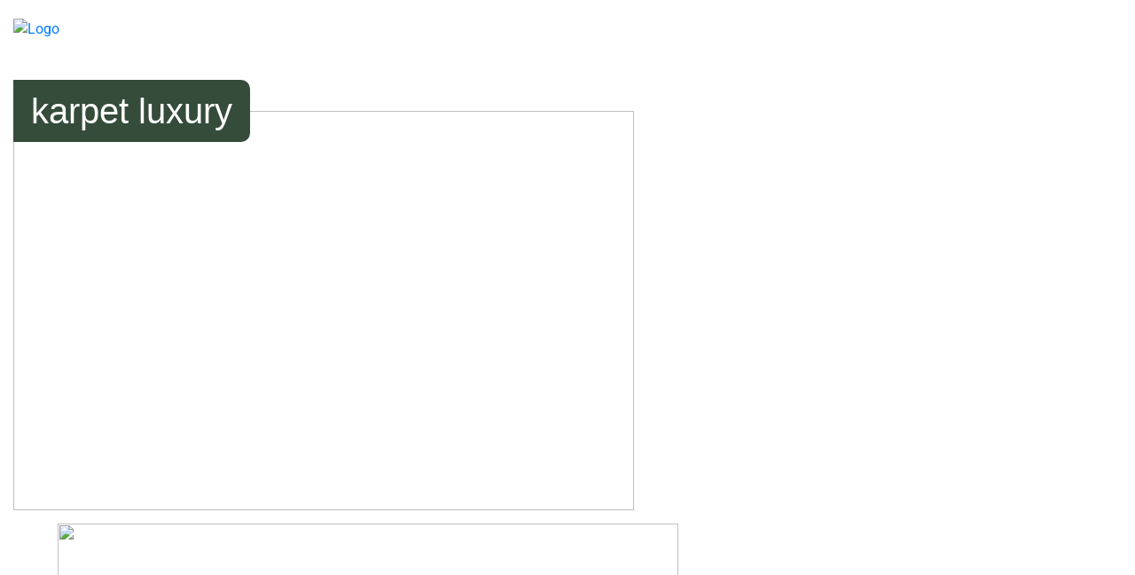

--- FILE ---
content_type: text/html; charset=UTF-8
request_url: https://cunera.nl/projecten/karpet-luxury/
body_size: 18194
content:
<!doctype html><html lang="nl-NL" class="no-js"><head><script data-no-optimize="1">var litespeed_docref=sessionStorage.getItem("litespeed_docref");litespeed_docref&&(Object.defineProperty(document,"referrer",{get:function(){return litespeed_docref}}),sessionStorage.removeItem("litespeed_docref"));</script> <meta charset="UTF-8"><title>Karpet Luxury - Cunera</title><link href="//www.google-analytics.com" rel="dns-prefetch"><link href="https://cunera.nl/wp-content/uploads/2025/07/Favicon.png" rel="shortcut icon"><link href="https://cunera.nl/wp-content/uploads/2025/07/Favicon.png" rel="apple-touch-icon-precomposed"><meta http-equiv="X-UA-Compatible" content="IE=edge,chrome=1"><meta name="viewport" content="width=device-width, initial-scale=1.0"><meta name="description"
content=""> <script type="litespeed/javascript" data-src="https://www.googletagmanager.com/gtag/js?id=UA-153522629-1"></script> <script type="litespeed/javascript">window.dataLayer=window.dataLayer||[];function gtag(){dataLayer.push(arguments)}
gtag('js',new Date());gtag('config','UA-153522629-1')</script> <meta name='robots' content='index, follow, max-image-preview:large, max-snippet:-1, max-video-preview:-1' /> <script data-no-defer="1" data-ezscrex="false" data-cfasync="false" data-pagespeed-no-defer data-cookieconsent="ignore">var ctPublicFunctions = {"_ajax_nonce":"b4d6e76a6c","_rest_nonce":"ca860a40ff","_ajax_url":"\/wp-admin\/admin-ajax.php","_rest_url":"https:\/\/cunera.nl\/wp-json\/","data__cookies_type":"none","data__ajax_type":"rest","data__bot_detector_enabled":"0","data__frontend_data_log_enabled":1,"cookiePrefix":"","wprocket_detected":false,"host_url":"cunera.nl","text__ee_click_to_select":"Klik om de hele gegevens te selecteren","text__ee_original_email":"De volledige tekst is","text__ee_got_it":"Duidelijk","text__ee_blocked":"Geblokkeerd","text__ee_cannot_connect":"Kan geen verbinding maken","text__ee_cannot_decode":"Kan e-mail niet decoderen. Onbekende reden","text__ee_email_decoder":"Cleantalk e-mail decoder","text__ee_wait_for_decoding":"De magie is onderweg!","text__ee_decoding_process":"Wacht een paar seconden terwijl we de contactgegevens decoderen."}</script> <script data-no-defer="1" data-ezscrex="false" data-cfasync="false" data-pagespeed-no-defer data-cookieconsent="ignore">var ctPublic = {"_ajax_nonce":"b4d6e76a6c","settings__forms__check_internal":"0","settings__forms__check_external":"0","settings__forms__force_protection":0,"settings__forms__search_test":"1","settings__forms__wc_add_to_cart":"0","settings__data__bot_detector_enabled":"0","settings__sfw__anti_crawler":0,"blog_home":"https:\/\/cunera.nl\/","pixel__setting":"3","pixel__enabled":true,"pixel__url":"https:\/\/moderate8-v4.cleantalk.org\/pixel\/a77b4198689db55b51cee5d172c78f26.gif","data__email_check_before_post":"1","data__email_check_exist_post":0,"data__cookies_type":"none","data__key_is_ok":true,"data__visible_fields_required":true,"wl_brandname":"Anti-Spam by CleanTalk","wl_brandname_short":"CleanTalk","ct_checkjs_key":"dbd568a3c3ac633c97de3c854bf33f59cd30d565026be1f87a91d0b928fbde52","emailEncoderPassKey":"b5148ea99acb7a83f8288faabbc61568","bot_detector_forms_excluded":"W10=","advancedCacheExists":false,"varnishCacheExists":false,"wc_ajax_add_to_cart":true}</script> <link rel="canonical" href="https://cunera.nl/projecten/karpet-luxury/" /><meta property="og:locale" content="nl_NL" /><meta property="og:type" content="article" /><meta property="og:title" content="Karpet Luxury - Cunera" /><meta property="og:description" content="Karpet: Luxury in organische vorm Te zien in VT-Wonen weer verliefd op je eigen huis&hellip;" /><meta property="og:url" content="https://cunera.nl/projecten/karpet-luxury/" /><meta property="og:site_name" content="Cunera" /><meta property="article:modified_time" content="2023-11-24T13:08:19+00:00" /><meta property="og:image" content="https://cunera.nl/wp-content/uploads/2022/07/IMG-20231005-WA0000.jpg" /><meta property="og:image:width" content="1600" /><meta property="og:image:height" content="1066" /><meta property="og:image:type" content="image/jpeg" /><meta name="twitter:card" content="summary_large_image" /><meta name="twitter:label1" content="Geschatte leestijd" /><meta name="twitter:data1" content="1 minuut" /> <script type="application/ld+json" class="yoast-schema-graph">{"@context":"https://schema.org","@graph":[{"@type":"WebPage","@id":"https://cunera.nl/projecten/karpet-luxury/","url":"https://cunera.nl/projecten/karpet-luxury/","name":"Karpet Luxury - Cunera","isPartOf":{"@id":"https://cunera.nl/#website"},"primaryImageOfPage":{"@id":"https://cunera.nl/projecten/karpet-luxury/#primaryimage"},"image":{"@id":"https://cunera.nl/projecten/karpet-luxury/#primaryimage"},"thumbnailUrl":"https://cunera.nl/wp-content/uploads/2022/07/IMG-20231005-WA0000.jpg","datePublished":"2022-07-19T14:33:36+00:00","dateModified":"2023-11-24T13:08:19+00:00","breadcrumb":{"@id":"https://cunera.nl/projecten/karpet-luxury/#breadcrumb"},"inLanguage":"nl-NL","potentialAction":[{"@type":"ReadAction","target":["https://cunera.nl/projecten/karpet-luxury/"]}]},{"@type":"ImageObject","inLanguage":"nl-NL","@id":"https://cunera.nl/projecten/karpet-luxury/#primaryimage","url":"https://cunera.nl/wp-content/uploads/2022/07/IMG-20231005-WA0000.jpg","contentUrl":"https://cunera.nl/wp-content/uploads/2022/07/IMG-20231005-WA0000.jpg","width":1600,"height":1066},{"@type":"BreadcrumbList","@id":"https://cunera.nl/projecten/karpet-luxury/#breadcrumb","itemListElement":[{"@type":"ListItem","position":1,"name":"Home","item":"https://cunera.nl/"},{"@type":"ListItem","position":2,"name":"Projecten","item":"https://cunera.nl/projecten/"},{"@type":"ListItem","position":3,"name":"Karpet Luxury"}]},{"@type":"WebSite","@id":"https://cunera.nl/#website","url":"https://cunera.nl/","name":"Cunera","description":"","publisher":{"@id":"https://cunera.nl/#organization"},"potentialAction":[{"@type":"SearchAction","target":{"@type":"EntryPoint","urlTemplate":"https://cunera.nl/?s={search_term_string}"},"query-input":{"@type":"PropertyValueSpecification","valueRequired":true,"valueName":"search_term_string"}}],"inLanguage":"nl-NL"},{"@type":"Organization","@id":"https://cunera.nl/#organization","name":"Cunera","url":"https://cunera.nl/","logo":{"@type":"ImageObject","inLanguage":"nl-NL","@id":"https://cunera.nl/#/schema/logo/image/","url":"https://cunera.nl/wp-content/uploads/2022/09/cunera-1.png","contentUrl":"https://cunera.nl/wp-content/uploads/2022/09/cunera-1.png","width":426,"height":72,"caption":"Cunera"},"image":{"@id":"https://cunera.nl/#/schema/logo/image/"}}]}</script> <link rel="alternate" title="oEmbed (JSON)" type="application/json+oembed" href="https://cunera.nl/wp-json/oembed/1.0/embed?url=https%3A%2F%2Fcunera.nl%2Fprojecten%2Fkarpet-luxury%2F" /><link rel="alternate" title="oEmbed (XML)" type="text/xml+oembed" href="https://cunera.nl/wp-json/oembed/1.0/embed?url=https%3A%2F%2Fcunera.nl%2Fprojecten%2Fkarpet-luxury%2F&#038;format=xml" /><style id='wp-img-auto-sizes-contain-inline-css' type='text/css'>img:is([sizes=auto i],[sizes^="auto," i]){contain-intrinsic-size:3000px 1500px}
/*# sourceURL=wp-img-auto-sizes-contain-inline-css */</style><link data-optimized="2" rel="stylesheet" href="https://cunera.nl/wp-content/litespeed/css/68fec7e85d151310979d19f2cfec1c8b.css?ver=859ce" /><style id='global-styles-inline-css' type='text/css'>:root{--wp--preset--aspect-ratio--square: 1;--wp--preset--aspect-ratio--4-3: 4/3;--wp--preset--aspect-ratio--3-4: 3/4;--wp--preset--aspect-ratio--3-2: 3/2;--wp--preset--aspect-ratio--2-3: 2/3;--wp--preset--aspect-ratio--16-9: 16/9;--wp--preset--aspect-ratio--9-16: 9/16;--wp--preset--color--black: #000000;--wp--preset--color--cyan-bluish-gray: #abb8c3;--wp--preset--color--white: #ffffff;--wp--preset--color--pale-pink: #f78da7;--wp--preset--color--vivid-red: #cf2e2e;--wp--preset--color--luminous-vivid-orange: #ff6900;--wp--preset--color--luminous-vivid-amber: #fcb900;--wp--preset--color--light-green-cyan: #7bdcb5;--wp--preset--color--vivid-green-cyan: #00d084;--wp--preset--color--pale-cyan-blue: #8ed1fc;--wp--preset--color--vivid-cyan-blue: #0693e3;--wp--preset--color--vivid-purple: #9b51e0;--wp--preset--gradient--vivid-cyan-blue-to-vivid-purple: linear-gradient(135deg,rgb(6,147,227) 0%,rgb(155,81,224) 100%);--wp--preset--gradient--light-green-cyan-to-vivid-green-cyan: linear-gradient(135deg,rgb(122,220,180) 0%,rgb(0,208,130) 100%);--wp--preset--gradient--luminous-vivid-amber-to-luminous-vivid-orange: linear-gradient(135deg,rgb(252,185,0) 0%,rgb(255,105,0) 100%);--wp--preset--gradient--luminous-vivid-orange-to-vivid-red: linear-gradient(135deg,rgb(255,105,0) 0%,rgb(207,46,46) 100%);--wp--preset--gradient--very-light-gray-to-cyan-bluish-gray: linear-gradient(135deg,rgb(238,238,238) 0%,rgb(169,184,195) 100%);--wp--preset--gradient--cool-to-warm-spectrum: linear-gradient(135deg,rgb(74,234,220) 0%,rgb(151,120,209) 20%,rgb(207,42,186) 40%,rgb(238,44,130) 60%,rgb(251,105,98) 80%,rgb(254,248,76) 100%);--wp--preset--gradient--blush-light-purple: linear-gradient(135deg,rgb(255,206,236) 0%,rgb(152,150,240) 100%);--wp--preset--gradient--blush-bordeaux: linear-gradient(135deg,rgb(254,205,165) 0%,rgb(254,45,45) 50%,rgb(107,0,62) 100%);--wp--preset--gradient--luminous-dusk: linear-gradient(135deg,rgb(255,203,112) 0%,rgb(199,81,192) 50%,rgb(65,88,208) 100%);--wp--preset--gradient--pale-ocean: linear-gradient(135deg,rgb(255,245,203) 0%,rgb(182,227,212) 50%,rgb(51,167,181) 100%);--wp--preset--gradient--electric-grass: linear-gradient(135deg,rgb(202,248,128) 0%,rgb(113,206,126) 100%);--wp--preset--gradient--midnight: linear-gradient(135deg,rgb(2,3,129) 0%,rgb(40,116,252) 100%);--wp--preset--font-size--small: 13px;--wp--preset--font-size--medium: 20px;--wp--preset--font-size--large: 36px;--wp--preset--font-size--x-large: 42px;--wp--preset--spacing--20: 0.44rem;--wp--preset--spacing--30: 0.67rem;--wp--preset--spacing--40: 1rem;--wp--preset--spacing--50: 1.5rem;--wp--preset--spacing--60: 2.25rem;--wp--preset--spacing--70: 3.38rem;--wp--preset--spacing--80: 5.06rem;--wp--preset--shadow--natural: 6px 6px 9px rgba(0, 0, 0, 0.2);--wp--preset--shadow--deep: 12px 12px 50px rgba(0, 0, 0, 0.4);--wp--preset--shadow--sharp: 6px 6px 0px rgba(0, 0, 0, 0.2);--wp--preset--shadow--outlined: 6px 6px 0px -3px rgb(255, 255, 255), 6px 6px rgb(0, 0, 0);--wp--preset--shadow--crisp: 6px 6px 0px rgb(0, 0, 0);}:where(.is-layout-flex){gap: 0.5em;}:where(.is-layout-grid){gap: 0.5em;}body .is-layout-flex{display: flex;}.is-layout-flex{flex-wrap: wrap;align-items: center;}.is-layout-flex > :is(*, div){margin: 0;}body .is-layout-grid{display: grid;}.is-layout-grid > :is(*, div){margin: 0;}:where(.wp-block-columns.is-layout-flex){gap: 2em;}:where(.wp-block-columns.is-layout-grid){gap: 2em;}:where(.wp-block-post-template.is-layout-flex){gap: 1.25em;}:where(.wp-block-post-template.is-layout-grid){gap: 1.25em;}.has-black-color{color: var(--wp--preset--color--black) !important;}.has-cyan-bluish-gray-color{color: var(--wp--preset--color--cyan-bluish-gray) !important;}.has-white-color{color: var(--wp--preset--color--white) !important;}.has-pale-pink-color{color: var(--wp--preset--color--pale-pink) !important;}.has-vivid-red-color{color: var(--wp--preset--color--vivid-red) !important;}.has-luminous-vivid-orange-color{color: var(--wp--preset--color--luminous-vivid-orange) !important;}.has-luminous-vivid-amber-color{color: var(--wp--preset--color--luminous-vivid-amber) !important;}.has-light-green-cyan-color{color: var(--wp--preset--color--light-green-cyan) !important;}.has-vivid-green-cyan-color{color: var(--wp--preset--color--vivid-green-cyan) !important;}.has-pale-cyan-blue-color{color: var(--wp--preset--color--pale-cyan-blue) !important;}.has-vivid-cyan-blue-color{color: var(--wp--preset--color--vivid-cyan-blue) !important;}.has-vivid-purple-color{color: var(--wp--preset--color--vivid-purple) !important;}.has-black-background-color{background-color: var(--wp--preset--color--black) !important;}.has-cyan-bluish-gray-background-color{background-color: var(--wp--preset--color--cyan-bluish-gray) !important;}.has-white-background-color{background-color: var(--wp--preset--color--white) !important;}.has-pale-pink-background-color{background-color: var(--wp--preset--color--pale-pink) !important;}.has-vivid-red-background-color{background-color: var(--wp--preset--color--vivid-red) !important;}.has-luminous-vivid-orange-background-color{background-color: var(--wp--preset--color--luminous-vivid-orange) !important;}.has-luminous-vivid-amber-background-color{background-color: var(--wp--preset--color--luminous-vivid-amber) !important;}.has-light-green-cyan-background-color{background-color: var(--wp--preset--color--light-green-cyan) !important;}.has-vivid-green-cyan-background-color{background-color: var(--wp--preset--color--vivid-green-cyan) !important;}.has-pale-cyan-blue-background-color{background-color: var(--wp--preset--color--pale-cyan-blue) !important;}.has-vivid-cyan-blue-background-color{background-color: var(--wp--preset--color--vivid-cyan-blue) !important;}.has-vivid-purple-background-color{background-color: var(--wp--preset--color--vivid-purple) !important;}.has-black-border-color{border-color: var(--wp--preset--color--black) !important;}.has-cyan-bluish-gray-border-color{border-color: var(--wp--preset--color--cyan-bluish-gray) !important;}.has-white-border-color{border-color: var(--wp--preset--color--white) !important;}.has-pale-pink-border-color{border-color: var(--wp--preset--color--pale-pink) !important;}.has-vivid-red-border-color{border-color: var(--wp--preset--color--vivid-red) !important;}.has-luminous-vivid-orange-border-color{border-color: var(--wp--preset--color--luminous-vivid-orange) !important;}.has-luminous-vivid-amber-border-color{border-color: var(--wp--preset--color--luminous-vivid-amber) !important;}.has-light-green-cyan-border-color{border-color: var(--wp--preset--color--light-green-cyan) !important;}.has-vivid-green-cyan-border-color{border-color: var(--wp--preset--color--vivid-green-cyan) !important;}.has-pale-cyan-blue-border-color{border-color: var(--wp--preset--color--pale-cyan-blue) !important;}.has-vivid-cyan-blue-border-color{border-color: var(--wp--preset--color--vivid-cyan-blue) !important;}.has-vivid-purple-border-color{border-color: var(--wp--preset--color--vivid-purple) !important;}.has-vivid-cyan-blue-to-vivid-purple-gradient-background{background: var(--wp--preset--gradient--vivid-cyan-blue-to-vivid-purple) !important;}.has-light-green-cyan-to-vivid-green-cyan-gradient-background{background: var(--wp--preset--gradient--light-green-cyan-to-vivid-green-cyan) !important;}.has-luminous-vivid-amber-to-luminous-vivid-orange-gradient-background{background: var(--wp--preset--gradient--luminous-vivid-amber-to-luminous-vivid-orange) !important;}.has-luminous-vivid-orange-to-vivid-red-gradient-background{background: var(--wp--preset--gradient--luminous-vivid-orange-to-vivid-red) !important;}.has-very-light-gray-to-cyan-bluish-gray-gradient-background{background: var(--wp--preset--gradient--very-light-gray-to-cyan-bluish-gray) !important;}.has-cool-to-warm-spectrum-gradient-background{background: var(--wp--preset--gradient--cool-to-warm-spectrum) !important;}.has-blush-light-purple-gradient-background{background: var(--wp--preset--gradient--blush-light-purple) !important;}.has-blush-bordeaux-gradient-background{background: var(--wp--preset--gradient--blush-bordeaux) !important;}.has-luminous-dusk-gradient-background{background: var(--wp--preset--gradient--luminous-dusk) !important;}.has-pale-ocean-gradient-background{background: var(--wp--preset--gradient--pale-ocean) !important;}.has-electric-grass-gradient-background{background: var(--wp--preset--gradient--electric-grass) !important;}.has-midnight-gradient-background{background: var(--wp--preset--gradient--midnight) !important;}.has-small-font-size{font-size: var(--wp--preset--font-size--small) !important;}.has-medium-font-size{font-size: var(--wp--preset--font-size--medium) !important;}.has-large-font-size{font-size: var(--wp--preset--font-size--large) !important;}.has-x-large-font-size{font-size: var(--wp--preset--font-size--x-large) !important;}
/*# sourceURL=global-styles-inline-css */</style><style id='classic-theme-styles-inline-css' type='text/css'>/*! This file is auto-generated */
.wp-block-button__link{color:#fff;background-color:#32373c;border-radius:9999px;box-shadow:none;text-decoration:none;padding:calc(.667em + 2px) calc(1.333em + 2px);font-size:1.125em}.wp-block-file__button{background:#32373c;color:#fff;text-decoration:none}
/*# sourceURL=/wp-includes/css/classic-themes.min.css */</style><style id='woocommerce-inline-inline-css' type='text/css'>.woocommerce form .form-row .required { visibility: visible; }
/*# sourceURL=woocommerce-inline-inline-css */</style><style id='gpls_woo_rfq_css-inline-css' type='text/css'>.bundle_price { visibility: collapse !important; }
.site-header .widget_shopping_cart p.total,.cart-subtotal,.tax-rate,.tax-total,.order-total,.product-price,.product-subtotal { visibility: collapse }
/*# sourceURL=gpls_woo_rfq_css-inline-css */</style> <script id="wpml-cookie-js-extra" type="litespeed/javascript">var wpml_cookies={"wp-wpml_current_language":{"value":"nl","expires":1,"path":"/"}};var wpml_cookies={"wp-wpml_current_language":{"value":"nl","expires":1,"path":"/"}}</script> <script type="litespeed/javascript" data-src="https://cunera.nl/wp-includes/js/jquery/jquery.min.js" id="jquery-core-js"></script> <script id="wc-add-to-cart-js-extra" type="litespeed/javascript">var wc_add_to_cart_params={"ajax_url":"/wp-admin/admin-ajax.php","wc_ajax_url":"/?wc-ajax=%%endpoint%%","i18n_view_cart":"Bekijk winkelwagen","cart_url":"https://cunera.nl/staalaanvraag/","is_cart":"","cart_redirect_after_add":"no"}</script> <script id="woocommerce-js-extra" type="litespeed/javascript">var woocommerce_params={"ajax_url":"/wp-admin/admin-ajax.php","wc_ajax_url":"/?wc-ajax=%%endpoint%%","i18n_password_show":"Wachtwoord weergeven","i18n_password_hide":"Wachtwoord verbergen"}</script> <link rel="https://api.w.org/" href="https://cunera.nl/wp-json/" /><meta name="generator" content="WPML ver:4.8.6 stt:37,1;" /><style>.cmplz-hidden {
					display: none !important;
				}</style><noscript><style>.woocommerce-product-gallery{ opacity: 1 !important; }</style></noscript><link rel="icon" href="https://cunera.nl/wp-content/uploads/2025/07/Favicon-100x100.png" sizes="32x32" /><link rel="icon" href="https://cunera.nl/wp-content/uploads/2025/07/Favicon-250x250.png" sizes="192x192" /><link rel="apple-touch-icon" href="https://cunera.nl/wp-content/uploads/2025/07/Favicon-250x250.png" /><meta name="msapplication-TileImage" content="https://cunera.nl/wp-content/uploads/2025/07/Favicon-300x300.png" /><style type="text/css" id="wp-custom-css">body.single-product .woocommerce-product-gallery .woocommerce-product-gallery__image[data-thumb-alt]:not([data-thumb-alt=""])::after {
	background-color: #355057;
}

.woocommerce-product-gallery__wrapper {
        .sale-badge {
            background-color: #709515;
            color: white;
            text-transform: uppercase;
            font-size: 16px;
            position: absolute;
            left: 0;
            top: 0;
            padding: 5px 15px;
            font-weight: bold;
        }
    }</style></head><body data-cmplz=1 class="wp-singular projects-template-default single single-projects postid-5878 wp-theme-theme-folder theme-theme-folder woocommerce-no-js karpet-luxury"><div class="wrapper" id="main"><header class="header" role="banner"><div class="container"><div class="header-wrap"><div class="row"><div class="col-6 col-md-4 col-xl-2 d-flex" style="align-items: center;"><div class="logo">
<a href="https://cunera.nl">
<img data-lazyloaded="1" src="[data-uri]" width="1301" height="401" data-src="https://cunera.nl/wp-content/uploads/2025/07/Cunera-MON_Groen-1.png" alt="Logo"
class="logo-img">
</a></div></div><div class="col-6 col-md-8 col-xl-10 text-right"><nav class="nav menu d-none d-xl-flex" role="navigation"><ul><li id="menu-item-15461" class="menu-item menu-item-type-taxonomy menu-item-object-product_cat menu-item-15461"><a href="https://cunera.nl/products/tapijt/">Tapijt</a></li><li id="menu-item-15469" class="menu-item menu-item-type-taxonomy menu-item-object-product_cat menu-item-15469"><a href="https://cunera.nl/products/vloerkleden/">Vloerkleden</a></li><li id="menu-item-15455" class="menu-item menu-item-type-taxonomy menu-item-object-product_cat menu-item-15455"><a href="https://cunera.nl/products/lopers/">Lopers</a></li><li id="menu-item-15456" class="menu-item menu-item-type-taxonomy menu-item-object-product_cat menu-item-15456"><a href="https://cunera.nl/products/matten/">Matten</a></li><li id="menu-item-27066" class="menu-item menu-item-type-taxonomy menu-item-object-product_cat menu-item-27066"><a href="https://cunera.nl/products/vloerkleden/handtuft/">Handtuft</a></li><li id="menu-item-15459" class="menu-item menu-item-type-taxonomy menu-item-object-product_cat menu-item-15459"><a href="https://cunera.nl/products/outlet/">Outlet</a></li></ul><div id="block-categories" class="hidden-lg-down"><div class="wpml-ls-statics-shortcode_actions wpml-ls wpml-ls-legacy-dropdown-click js-wpml-ls-legacy-dropdown-click"><ul role="menu"><li class="wpml-ls-slot-shortcode_actions wpml-ls-item wpml-ls-item-nl wpml-ls-current-language wpml-ls-first-item wpml-ls-item-legacy-dropdown-click" role="none"><a href="#" class="js-wpml-ls-item-toggle wpml-ls-item-toggle" role="menuitem" title="Overschakelen naar NL">
<span class="wpml-ls-native" role="menuitem">NL</span></a><ul class="js-wpml-ls-sub-menu wpml-ls-sub-menu" role="menu"><li class="wpml-ls-slot-shortcode_actions wpml-ls-item wpml-ls-item-en wpml-ls-last-item" role="none">
<a href="https://cunera.nl/en/projecten/ambra/" class="wpml-ls-link" role="menuitem" aria-label="Overschakelen naar EN" title="Overschakelen naar EN">
<span class="wpml-ls-native" lang="en">EN</span></a></li></ul></li></ul></div><ul><li>
<a href="#" class="toggle-header-search">
<i class="fa fa-search"></i>
</a></li></ul>
<span class="menu-spacer">|</span></div></nav><div class="search-block-form" data-drupal-selector="search-block-form"
id="block-searchform" role="search"><form class="search" method="get" action="https://cunera.nl" role="search"
id="search-block-form" accept-charset="UTF-8">
<input class="search-input" type="search" name="s"
placeholder="Type hier uw zoekterm">
<button class="search-submit" type="submit" role="button"
id="edit-submit--2">Zoeken</button></form></div><div class="quick-menu d-inline-block d-xl-none">
<a href="tel:+31(0) 317- 619 001" class="call ">
<i class="fa-solid fa-phone"></i>
</a>
<a class="search toggle-header-search">
<i class="fa fa-search"></i>
</a><div class="menu-toggle">
<i class="fa-solid fa-bars"></i></div></div></div></div></div></div></header><div class="sidemenu"><div class="logo pr-5 mb-5">
<a href="https://cunera.nl">
<img data-lazyloaded="1" src="[data-uri]" width="1301" height="401" data-src="https://cunera.nl/wp-content/uploads/2025/07/Cunera-MON_Groen-1.png" alt="Logo"
class="logo-img">
</a></div><div class="menu-wrap"><div class="menu"><ul id="menu-sidebar-menu-nederlands" class="menu"><li id="menu-item-24406" class="menu-item menu-item-type-post_type menu-item-object-page menu-item-home menu-item-24406"><a href="https://cunera.nl/">Home</a></li><li id="menu-item-24695" class="d-lg-none menu-item menu-item-type-custom menu-item-object-custom menu-item-has-children menu-item-24695"><a href="#">Producten</a><ul class="sub-menu"><li id="menu-item-24700" class="menu-item menu-item-type-taxonomy menu-item-object-product_cat menu-item-24700"><a href="https://cunera.nl/products/tapijt/">Tapijt</a></li><li id="menu-item-24701" class="menu-item menu-item-type-taxonomy menu-item-object-product_cat menu-item-24701"><a href="https://cunera.nl/products/vloerkleden/">Vloerkleden</a></li><li id="menu-item-24696" class="menu-item menu-item-type-taxonomy menu-item-object-product_cat menu-item-24696"><a href="https://cunera.nl/products/lopers/">Lopers</a></li><li id="menu-item-24697" class="menu-item menu-item-type-taxonomy menu-item-object-product_cat menu-item-24697"><a href="https://cunera.nl/products/matten/">Matten</a></li><li id="menu-item-24698" class="menu-item menu-item-type-taxonomy menu-item-object-product_cat menu-item-24698"><a href="https://cunera.nl/products/outlet/">Outlet</a></li></ul></li><li id="menu-item-15474" class="menu-item menu-item-type-post_type menu-item-object-page menu-item-has-children menu-item-15474"><a href="https://cunera.nl/over-cunera/">Over Cunera</a><ul class="sub-menu"><li id="menu-item-15477" class="menu-item menu-item-type-post_type menu-item-object-page menu-item-15477"><a href="https://cunera.nl/endless-cunera/">Endless. Cunera.</a></li><li id="menu-item-15476" class="menu-item menu-item-type-post_type menu-item-object-page menu-item-15476"><a href="https://cunera.nl/oorsprong-materialen/">Oorsprong materialen</a></li><li id="menu-item-15481" class="menu-item menu-item-type-post_type menu-item-object-page current_page_parent menu-item-15481"><a href="https://cunera.nl/nieuws/">Nieuws</a></li><li id="menu-item-25382" class="menu-item menu-item-type-post_type menu-item-object-page menu-item-25382"><a href="https://cunera.nl/social-responsibilities/">Social responsibilities</a></li></ul></li><li id="menu-item-25776" class="menu-item menu-item-type-custom menu-item-object-custom menu-item-25776"><a href="https://cunera.nl/configurator">Karpetconfigurator</a></li><li id="menu-item-24407" class="menu-item menu-item-type-custom menu-item-object-custom menu-item-24407"><a href="/products/tapijt/">Bekijk kwaliteiten</a></li><li id="menu-item-15475" class="menu-item menu-item-type-post_type menu-item-object-page menu-item-15475"><a href="https://cunera.nl/tips-bij-tapijtonderhoud/">Tapijtonderhoud</a></li><li id="menu-item-15479" class="menu-item menu-item-type-custom menu-item-object-custom menu-item-15479"><a href="/projecten/">Inspiratie</a></li><li id="menu-item-15480" class="menu-item menu-item-type-post_type menu-item-object-page menu-item-15480"><a href="https://cunera.nl/showrooms/">Showrooms</a></li><li id="menu-item-25034" class="menu-item menu-item-type-post_type menu-item-object-page menu-item-25034"><a href="https://cunera.nl/dealers/">Dealers</a></li><li id="menu-item-24510" class="menu-item menu-item-type-post_type menu-item-object-page menu-item-24510"><a href="https://cunera.nl/vacatures/">Vacatures</a></li><li id="menu-item-15482" class="menu-item menu-item-type-post_type menu-item-object-page menu-item-15482"><a href="https://cunera.nl/contact/">Contact</a></li><li id="menu-item-24893" class="menu-btn menu-item menu-item-type-post_type menu-item-object-page menu-item-24893"><a href="https://cunera.nl/circulair/">Nieuw: Circulair volgens Cunera</a></li></ul><div class="wpml-ls-statics-shortcode_actions wpml-ls wpml-ls-legacy-dropdown-click js-wpml-ls-legacy-dropdown-click"><ul role="menu"><li class="wpml-ls-slot-shortcode_actions wpml-ls-item wpml-ls-item-nl wpml-ls-current-language wpml-ls-first-item wpml-ls-item-legacy-dropdown-click" role="none"><a href="#" class="js-wpml-ls-item-toggle wpml-ls-item-toggle" role="menuitem" title="Overschakelen naar NL">
<span class="wpml-ls-native" role="menuitem">NL</span></a><ul class="js-wpml-ls-sub-menu wpml-ls-sub-menu" role="menu"><li class="wpml-ls-slot-shortcode_actions wpml-ls-item wpml-ls-item-en wpml-ls-last-item" role="none">
<a href="https://cunera.nl/en/projecten/ambra/" class="wpml-ls-link" role="menuitem" aria-label="Overschakelen naar EN" title="Overschakelen naar EN">
<span class="wpml-ls-native" lang="en">EN</span></a></li></ul></li></ul></div></div></div><div class="close-sidemenu">
<i class="fa-solid fa-xmark"></i></div></div><main role="main" id="page"><div id="block-pageheaderprojecten" class="container-placeholder container"><div class="page-head"><div class="page-image"><div class="item" style="background-image: url(https://cunera.nl/wp-content/uploads/2022/07/IMG-20231005-WA0000-1350x500.jpg)"><h1 class="title">
Karpet Luxury</h1><div class="overlay gradient"></div></div></div><div class="menu-toggle-wrap d-none d-xl-inline-block"><div class="menu-toggle"><div class="menu-toggle-inner">
<span class="menu-toggle-text">Menu</span>
<i class="fa-solid fa-bars"></i></div></div></div></div></div><div class="project-block"><div class="container"><div class="row justify-content-center align-items-center"><div class="col-12 col-lg-6 col-xl-5 mb-5 mb-lg-0 pr-lg-5"><div class="slider-for slider">
<img data-lazyloaded="1" src="[data-uri]" width="700" height="450" data-src="https://cunera.nl/wp-content/uploads/2022/07/IMG-20231005-WA0000-700x450.jpg"></div><div class="slide-nav-wrap"><div class="slider-nav slider-nav-thumbnails"><img data-lazyloaded="1" src="[data-uri]" width="700" height="450" data-src="https://cunera.nl/wp-content/uploads/2022/07/IMG-20231005-WA0000-700x450.jpg"></div><p class="sliderleft"><i class="fa fa-chevron-left" aria-hidden="true"></i></p><p class="sliderright"><i class="fa fa-chevron-right" aria-hidden="true"></i></p></div></div><div class="col-12 col-lg-6 col-xl-5 pl-lg-5"><h2 class="title mb-4">
Karpet Luxury</h2><div class="body"><p style="font-weight: 400;"><strong>Karpet: Luxury in organische vorm</strong></p><p style="font-weight: 400;">Te zien in VT-Wonen weer verliefd op je eigen huis 2023.</p></div><div class="buttons mt-4">
<a href="/contact" class="btn small blue">
contact                        </a>
<a href="/node/12" class="btn small green">
onze dealers                        </a></div></div></div></div></div><div id="block-recenteprojecten-2" class="projects-home"><div class="gradient-background"></div><div class="container"><div class="row justify-content-center"><div class="col-10 text-center"><div class="text-area"><h2 class="page-title">inspiratie</h2><div class="page-subtitle">enkele sprekende voorbeelden van cunera producten</div></div></div></div><div class="grid grid-masonry d-flex" style="position: relative; height: 710px;"><div class="grid-sizer"></div><div class="grid-item grid-masonry-item grid-width2" id="block-views-block-projecten-recent-1"><div class="grid-block project"><div class="image">
<a href="https://cunera.nl/projecten/sisaltapijt-montecito/"><div class="overlay"></div><div class="img-src"
style="background-image: url(https://cunera.nl/wp-content/uploads/2023/11/KV-2x0A-2x1A-P-254-S-700x458.jpg)"></div>
</a></div><div class="content"><div class="title">
<a href="https://cunera.nl/projecten/sisaltapijt-montecito/">Sisaltapijt Montecito</a></div><div class="subtitle">
Nr. 481</div></div></div></div><div class="grid-item grid-masonry-item" id="block-views-block-projecten-recent-2"><div class="grid-block project" data-nid="16"><div class="image">
<a href="https://cunera.nl/projecten/trevi/"><div class="overlay"></div><div class="img-src"
style="background-image: url(https://cunera.nl/wp-content/uploads/2024/06/trevi.jpg)"></div>
</a></div><div class="content"><div class="title">
<a href="https://cunera.nl/projecten/trevi/">Trevi sisal karpet</a></div><div class="subtitle">
Kleur nr. 2701</div></div></div></div><div class="grid-item grid-masonry-item grid-height2" id="block-views-block-projecten-recent-3"><div class="grid-block project" data-nid="15"><div class="image">
<a href="https://cunera.nl/projecten/custom-sisal-karpet/"><div class="overlay"></div><div class="img-src"
style="background-image: url(https://cunera.nl/wp-content/uploads/2024/06/Custom_karpet.jpg)"></div>
</a></div><div class="content"><div class="title">
<a href="https://cunera.nl/projecten/custom-sisal-karpet/">Custom sisal karpet</a></div><div class="subtitle">
Combinatie Sisal Safari en Sisal Incata</div></div></div></div><div class="grid-item grid-masonry-item" id="block-views-block-projecten-recent-4"><div class="grid-block project"><div class="image">
<a href="https://cunera.nl/projecten/fraster/"><div class="overlay"></div><div class="img-src"
style="background-image: url(https://cunera.nl/wp-content/uploads/2022/07/fraster_0-700x394.jpg)"></div>
</a></div><div class="content"><div class="title">
<a href="https://cunera.nl/projecten/fraster/">Fraster</a></div><div class="subtitle">
Karpet</div></div></div></div><div class="grid-item grid-masonry-item grid-width2" id="block-views-block-projecten-recent-5"><div class="grid-block project"><div class="image">
<a href="https://cunera.nl/projecten/cocoloco-karpet/"><div class="overlay"></div><div class="img-src"
style="background-image: url(https://cunera.nl/wp-content/uploads/2022/07/IMG-20210203-WA0009-T-700x332.jpg)"></div>
</a></div><div class="content"><div class="title">
<a href="https://cunera.nl/projecten/cocoloco-karpet/">Cocoloco karpet</a></div><div class="subtitle">
Nr. 8022 met lederen rand (3 cm)</div></div></div></div></div><div class="row justify-content-center"><div class="col-8 text-center"><div class="text-area"><div class="text"><p><strong>Neem voor meer informatie <a href="/contact/">contact</a> met ons op!</strong></p><p><a class="btn orange shadow" href="/projecten" target="_self">Meer inspiratie</a></p></div></div></div></div></div></div></main><div id="lightbox"><div class="lightbox-inner">
<a href="#" class="close-lb"><i class="fa fa-times"></i></a>
<img src="" alt=""></div></div><footer class="footer" role="contentinfo"><div class="main-bar"><div class="container"><div class="row"><div class="col-12 col-sm-6 col-lg-3 mb-5 mb-lg-0 pr-lg-5"><div class="logo">
<img data-lazyloaded="1" src="[data-uri]" data-src="https://cunera.nl/wp-content/uploads/2025/07/Cunera-MON_Wit-1.svg" alt="Cunera"></div><div class="content"><p>Al meer dan 150 jaar streven wij elke dag naar topkwaliteit en duurzaam gebruik van natuurlijke grondstoffen. Cunera levert alles uit eigen productie en heeft een groot dealernetwerk met landelijke dekking. Onze visie inspireert ons tot het maken van vloerbedekking en kleden uit duurzame materialen en van uitzonderlijke kwaliteit.</p></div></div><div class="col-12 col-sm-6 col-lg-3 mb-5 mb-lg-0  pr-lg-5"><div class="foot-title">
Direct naar:</div><div class="content"><ul><li><a href="/over-cunera/">Over Cunera</a></li><li><a href="/products/tapijt/">Bekijk kwaliteiten</a></li><li><a href="/tips-bij-tapijtonderhoud/">Tapijtonderhoud</a></li><li><a href="/oorsprong-materialen/">Oorsprong materialen</a></li></ul><ul><li><a href="/social-responsibilities/">Social responsibilities</a></li><li><a href="/dealers/">Vind uw dealer</a></li><li><a href="/projecten/">Inspiratie</a></li><li><a href="/showrooms/">Showrooms</a></li><li><a href="/contact/">Contact</a></li></ul></div></div><div class="col-12 col-sm-6 col-lg-3 mb-5 mb-sm-0 pr-lg-5"><div class="foot-title">Social media</div><div class="content"><div class="social-list">
<a href="https://www.facebook.com/CuneraVloerbedekking" target="_blank"
class="line social">
<i class="fa-brands fa-facebook-f"></i>
</a>
<a href="https://nl.pinterest.com/cuneratapijt/" target="_blank" class="line social"><i
class="fa-brands fa-pinterest-p"></i>
</a></div><div class="row"><div class="col-6 mt-4"><a href="https://hofleverancier.com" target="_blank">
<img data-lazyloaded="1" src="[data-uri]" width="253" height="264" loading="lazy" alt=""
data-src="https://cunera.nl/wp-content/uploads/2022/07/logos-e1657187507590.png">
</a></div><div class="col-6 mt-4"><a href="https://goedhartkeurmerk.nl/helden/" target="_blank">
<img data-lazyloaded="1" src="[data-uri]" width="276" height="262" loading="lazy" alt=""
data-src="https://cunera.nl/wp-content/uploads/2022/07/logos-1-e1657187528744.png">
</a></div></div></div></div><div class="col-12 col-sm-6 col-lg-3 pr-lg-5"><div class="foot-title">
Contact</div><div class="content"><p><strong>Showroom Rhenen</strong><br />
Cuneralaan 67a<br />
3911 AB Rhenen<br />
<em>Alleen op maandag t/m vrijdag op afspraak!</em></p><p><strong>Showroom ETC Culemborg</strong><br />
Randweg 20 (Stand 6A)<br />
4104 AC Culemborg<br />
<em>Alleen op maandagen op afspraak!</em></p><p><strong>Contact</strong><br />
<span class="fax">tel: +31(0) 317- 619 001</span><br />
email: <a href="mailto:info@cunera.nl">info@cunera.nl</a></p></div></div></div></div></div><div class="copyright"><div class="container"><div id="block-copyright" class="content text-center">
Copyright © Cunera // <a href="/privacyverklaring" target="_self">Privacyverklaring</a> // <a href="/cookiebeleid-eu/" target="_self">Cookiebeleid</a> //  <a href="https://www.gstalt.nl" target="_blank">GSTALT</a></div></div></div></footer><div class="page-overlay"></div></div>
 <script type="speculationrules">{"prefetch":[{"source":"document","where":{"and":[{"href_matches":"/*"},{"not":{"href_matches":["/wp-*.php","/wp-admin/*","/wp-content/uploads/*","/wp-content/*","/wp-content/plugins/*","/wp-content/themes/theme-folder/*","/*\\?(.+)"]}},{"not":{"selector_matches":"a[rel~=\"nofollow\"]"}},{"not":{"selector_matches":".no-prefetch, .no-prefetch a"}}]},"eagerness":"conservative"}]}</script> <div id="cmplz-cookiebanner-container"><div class="cmplz-cookiebanner cmplz-hidden banner-1 bottom-right-view-preferences optin cmplz-bottom-right cmplz-categories-type-view-preferences" aria-modal="true" data-nosnippet="true" role="dialog" aria-live="polite" aria-labelledby="cmplz-header-1-optin" aria-describedby="cmplz-message-1-optin"><div class="cmplz-header"><div class="cmplz-logo"></div><div class="cmplz-title" id="cmplz-header-1-optin">Beheer cookie toestemming</div><div class="cmplz-close" tabindex="0" role="button" aria-label="Dialog sluiten">
<svg aria-hidden="true" focusable="false" data-prefix="fas" data-icon="times" class="svg-inline--fa fa-times fa-w-11" role="img" xmlns="http://www.w3.org/2000/svg" viewBox="0 0 352 512"><path fill="currentColor" d="M242.72 256l100.07-100.07c12.28-12.28 12.28-32.19 0-44.48l-22.24-22.24c-12.28-12.28-32.19-12.28-44.48 0L176 189.28 75.93 89.21c-12.28-12.28-32.19-12.28-44.48 0L9.21 111.45c-12.28 12.28-12.28 32.19 0 44.48L109.28 256 9.21 356.07c-12.28 12.28-12.28 32.19 0 44.48l22.24 22.24c12.28 12.28 32.2 12.28 44.48 0L176 322.72l100.07 100.07c12.28 12.28 32.2 12.28 44.48 0l22.24-22.24c12.28-12.28 12.28-32.19 0-44.48L242.72 256z"></path></svg></div></div><div class="cmplz-divider cmplz-divider-header"></div><div class="cmplz-body"><div class="cmplz-message" id="cmplz-message-1-optin">Om u de beste ervaringen te bieden, gebruikt Cunera technologieën zoals cookies om informatie over uw apparaat op te slaan en/of te raadplegen. Door in te stemmen met deze technologieën kunnen wij gegevens zoals surfgedrag of unieke ID's op deze site verwerken. Als u geen toestemming geeft of uw toestemming intrekt, kan dit een nadelige invloed hebben op bepaalde functies en mogelijkheden.</div><div class="cmplz-categories">
<details class="cmplz-category cmplz-functional" >
<summary>
<span class="cmplz-category-header">
<span class="cmplz-category-title">Functioneel</span>
<span class='cmplz-always-active'>
<span class="cmplz-banner-checkbox">
<input type="checkbox"
id="cmplz-functional-optin"
data-category="cmplz_functional"
class="cmplz-consent-checkbox cmplz-functional"
size="40"
value="1"/>
<label class="cmplz-label" for="cmplz-functional-optin"><span class="screen-reader-text">Functioneel</span></label>
</span>
Altijd actief							</span>
<span class="cmplz-icon cmplz-open">
<svg xmlns="http://www.w3.org/2000/svg" viewBox="0 0 448 512"  height="18" ><path d="M224 416c-8.188 0-16.38-3.125-22.62-9.375l-192-192c-12.5-12.5-12.5-32.75 0-45.25s32.75-12.5 45.25 0L224 338.8l169.4-169.4c12.5-12.5 32.75-12.5 45.25 0s12.5 32.75 0 45.25l-192 192C240.4 412.9 232.2 416 224 416z"/></svg>
</span>
</span>
</summary><div class="cmplz-description">
<span class="cmplz-description-functional">De technische opslag of toegang is strikt noodzakelijk voor het legitieme doel het gebruik mogelijk te maken van een specifieke dienst waarom de abonnee of gebruiker uitdrukkelijk heeft gevraagd, of met als enig doel de uitvoering van de transmissie van een communicatie over een elektronisch communicatienetwerk.</span></div>
</details><details class="cmplz-category cmplz-preferences" >
<summary>
<span class="cmplz-category-header">
<span class="cmplz-category-title">Voorkeuren</span>
<span class="cmplz-banner-checkbox">
<input type="checkbox"
id="cmplz-preferences-optin"
data-category="cmplz_preferences"
class="cmplz-consent-checkbox cmplz-preferences"
size="40"
value="1"/>
<label class="cmplz-label" for="cmplz-preferences-optin"><span class="screen-reader-text">Voorkeuren</span></label>
</span>
<span class="cmplz-icon cmplz-open">
<svg xmlns="http://www.w3.org/2000/svg" viewBox="0 0 448 512"  height="18" ><path d="M224 416c-8.188 0-16.38-3.125-22.62-9.375l-192-192c-12.5-12.5-12.5-32.75 0-45.25s32.75-12.5 45.25 0L224 338.8l169.4-169.4c12.5-12.5 32.75-12.5 45.25 0s12.5 32.75 0 45.25l-192 192C240.4 412.9 232.2 416 224 416z"/></svg>
</span>
</span>
</summary><div class="cmplz-description">
<span class="cmplz-description-preferences">De technische opslag of toegang is noodzakelijk voor het legitieme doel voorkeuren op te slaan die niet door de abonnee of gebruiker zijn aangevraagd.</span></div>
</details><details class="cmplz-category cmplz-statistics" >
<summary>
<span class="cmplz-category-header">
<span class="cmplz-category-title">Statistieken</span>
<span class="cmplz-banner-checkbox">
<input type="checkbox"
id="cmplz-statistics-optin"
data-category="cmplz_statistics"
class="cmplz-consent-checkbox cmplz-statistics"
size="40"
value="1"/>
<label class="cmplz-label" for="cmplz-statistics-optin"><span class="screen-reader-text">Statistieken</span></label>
</span>
<span class="cmplz-icon cmplz-open">
<svg xmlns="http://www.w3.org/2000/svg" viewBox="0 0 448 512"  height="18" ><path d="M224 416c-8.188 0-16.38-3.125-22.62-9.375l-192-192c-12.5-12.5-12.5-32.75 0-45.25s32.75-12.5 45.25 0L224 338.8l169.4-169.4c12.5-12.5 32.75-12.5 45.25 0s12.5 32.75 0 45.25l-192 192C240.4 412.9 232.2 416 224 416z"/></svg>
</span>
</span>
</summary><div class="cmplz-description">
<span class="cmplz-description-statistics">De technische opslag of toegang die uitsluitend voor statistische doeleinden wordt gebruikt.</span>
<span class="cmplz-description-statistics-anonymous">De technische opslag of toegang die uitsluitend wordt gebruikt voor anonieme statistische doeleinden. Zonder dagvaarding, vrijwillige naleving door uw Internet Service Provider, of aanvullende gegevens van een derde partij, kan informatie die alleen voor dit doel wordt opgeslagen of opgehaald gewoonlijk niet worden gebruikt om je te identificeren.</span></div>
</details>
<details class="cmplz-category cmplz-marketing" >
<summary>
<span class="cmplz-category-header">
<span class="cmplz-category-title">Marketing</span>
<span class="cmplz-banner-checkbox">
<input type="checkbox"
id="cmplz-marketing-optin"
data-category="cmplz_marketing"
class="cmplz-consent-checkbox cmplz-marketing"
size="40"
value="1"/>
<label class="cmplz-label" for="cmplz-marketing-optin"><span class="screen-reader-text">Marketing</span></label>
</span>
<span class="cmplz-icon cmplz-open">
<svg xmlns="http://www.w3.org/2000/svg" viewBox="0 0 448 512"  height="18" ><path d="M224 416c-8.188 0-16.38-3.125-22.62-9.375l-192-192c-12.5-12.5-12.5-32.75 0-45.25s32.75-12.5 45.25 0L224 338.8l169.4-169.4c12.5-12.5 32.75-12.5 45.25 0s12.5 32.75 0 45.25l-192 192C240.4 412.9 232.2 416 224 416z"/></svg>
</span>
</span>
</summary><div class="cmplz-description">
<span class="cmplz-description-marketing">De technische opslag of toegang is nodig om gebruikersprofielen op te stellen voor het verzenden van reclame, of om de gebruiker op een website of over verschillende websites te volgen voor soortgelijke marketingdoeleinden.</span></div>
</details></div></div><div class="cmplz-links cmplz-information"><ul><li><a class="cmplz-link cmplz-manage-options cookie-statement" href="#" data-relative_url="#cmplz-manage-consent-container">Beheer opties</a></li><li><a class="cmplz-link cmplz-manage-third-parties cookie-statement" href="#" data-relative_url="#cmplz-cookies-overview">Beheer diensten</a></li><li><a class="cmplz-link cmplz-manage-vendors tcf cookie-statement" href="#" data-relative_url="#cmplz-tcf-wrapper">Beheer {vendor_count} leveranciers</a></li><li><a class="cmplz-link cmplz-external cmplz-read-more-purposes tcf" target="_blank" rel="noopener noreferrer nofollow" href="https://cookiedatabase.org/tcf/purposes/" aria-label="Read more about TCF purposes on Cookie Database">Lees meer over deze doeleinden</a></li></ul></div><div class="cmplz-divider cmplz-footer"></div><div class="cmplz-buttons">
<button class="cmplz-btn cmplz-accept">Accepteren</button>
<button class="cmplz-btn cmplz-deny">Weigeren</button>
<button class="cmplz-btn cmplz-view-preferences">Bekijk voorkeuren</button>
<button class="cmplz-btn cmplz-save-preferences">Voorkeuren bewaren</button>
<a class="cmplz-btn cmplz-manage-options tcf cookie-statement" href="#" data-relative_url="#cmplz-manage-consent-container">Bekijk voorkeuren</a></div><div class="cmplz-documents cmplz-links"><ul><li><a class="cmplz-link cookie-statement" href="#" data-relative_url="">{title}</a></li><li><a class="cmplz-link privacy-statement" href="#" data-relative_url="">{title}</a></li><li><a class="cmplz-link impressum" href="#" data-relative_url="">{title}</a></li></ul></div></div></div><div id="cmplz-manage-consent" data-nosnippet="true"><button class="cmplz-btn cmplz-hidden cmplz-manage-consent manage-consent-1">Beheer toestemming</button></div> <script type="litespeed/javascript">function addEvent(event,selector,callback,context){document.addEventListener(event,e=>{if(e.target.closest(selector)){callback(e)}})}
addEvent('click','.cmplz-show-banner',function(){document.querySelectorAll('.cmplz-manage-consent').forEach(obj=>{obj.click()})})</script> <script type="litespeed/javascript">(function(){var c=document.body.className;c=c.replace(/woocommerce-no-js/,'woocommerce-js');document.body.className=c})()</script> <script id="wooco-frontend-js-extra" type="litespeed/javascript">var wooco_vars={"wc_ajax_url":"/?wc-ajax=%%endpoint%%","nonce":"3d1cf048e8","price_decimals":"2","price_format":"%1$s\u00a0%2$s","price_thousand_separator":".","price_decimal_separator":",","currency_symbol":"\u20ac","trim_zeros":"","quickview_variation":"default","gallery_selector":".woocommerce-product-gallery","main_gallery_selector":".woocommerce-product-gallery:not(.woocommerce-product-gallery--wooco)","selector":"ddslick","change_image":"yes","change_price":"yes","price_selector":".summary \u003E .price","product_link":"no","show_alert":"load","hide_component_name":"yes","total_text":"Totaalbedrag:","selected_text":"Selected:","saved_text":"(Bespaard [d])","alert_min":"Please choose at least a total quantity of [min] products before adding this composite to the cart.","alert_max":"Sorry, you can only choose at max a total quantity of [max] products before adding this composite to the cart.","alert_m_min":"Please choose at least a total quantity of [min] products for the component [name].","alert_m_max":"Sorry, you can only choose at max a total quantity of [max] products for the component [name].","alert_same":"Please select a different product for each component.","alert_selection":"Please choose a purchasable product for the component [name] before adding this composite to the cart.","alert_total_min":"The total must meet the minimum amount of [min].","alert_total_max":"The total must meet the maximum amount of [max]."}</script> <script id="cart-widget-js-extra" type="litespeed/javascript">var actions={"is_lang_switched":"0","force_reset":"0"}</script> <script id="wc-order-attribution-js-extra" type="litespeed/javascript">var wc_order_attribution={"params":{"lifetime":1.0e-5,"session":30,"base64":!1,"ajaxurl":"https://cunera.nl/wp-admin/admin-ajax.php","prefix":"wc_order_attribution_","allowTracking":!0},"fields":{"source_type":"current.typ","referrer":"current_add.rf","utm_campaign":"current.cmp","utm_source":"current.src","utm_medium":"current.mdm","utm_content":"current.cnt","utm_id":"current.id","utm_term":"current.trm","utm_source_platform":"current.plt","utm_creative_format":"current.fmt","utm_marketing_tactic":"current.tct","session_entry":"current_add.ep","session_start_time":"current_add.fd","session_pages":"session.pgs","session_count":"udata.vst","user_agent":"udata.uag"}}</script> <script id="rfq_dummy_js-js-after" type="litespeed/javascript">jQuery(document).bind('ready ajaxComplete',function(){jQuery(".actions [name='update_cart']").text('Lijst bijwerken');jQuery(".actions [name='update_cart']").val('Lijst bijwerken');jQuery(".actions [name='update_cart']").show()});jQuery(document).bind('wc_fragments_loaded ajaxComplete',function(){jQuery('.added_to_cart').text('Lijst bekijken & aanvragen >')});jQuery('.woocommerce-message .wc-forward').text('Lijst bekijken & aanvragen >')</script> <script id="cmplz-cookiebanner-js-extra" type="litespeed/javascript">var complianz={"prefix":"cmplz_","user_banner_id":"1","set_cookies":[],"block_ajax_content":"0","banner_version":"38","version":"7.5.6.1","store_consent":"","do_not_track_enabled":"","consenttype":"optin","region":"eu","geoip":"1","dismiss_timeout":"","disable_cookiebanner":"","soft_cookiewall":"","dismiss_on_scroll":"","cookie_expiry":"365","url":"https://cunera.nl/wp-json/complianz/v1/","locale":"lang=nl&locale=nl_NL","set_cookies_on_root":"0","cookie_domain":"","current_policy_id":"28","cookie_path":"/","categories":{"statistics":"statistieken","marketing":"marketing"},"tcf_active":"","placeholdertext":"Klik om {category} cookies te accepteren en deze inhoud in te schakelen","css_file":"https://cunera.nl/wp-content/uploads/complianz/css/banner-{banner_id}-{type}.css?v=38","page_links":{"eu":{"cookie-statement":{"title":"Cookiebeleid ","url":"https://cunera.nl/cookiebeleid-eu/"},"privacy-statement":{"title":"Privacyverklaring","url":"https://cunera.nl/privacyverklaring/"},"disclaimer":{"title":"Disclaimer","url":"https://cunera.nl/disclaimer/"}},"us":{"disclaimer":{"title":"Disclaimer","url":"https://cunera.nl/disclaimer/"}},"uk":{"disclaimer":{"title":"Disclaimer","url":"https://cunera.nl/disclaimer/"}},"ca":{"disclaimer":{"title":"Disclaimer","url":"https://cunera.nl/disclaimer/"}},"au":{"disclaimer":{"title":"Disclaimer","url":"https://cunera.nl/disclaimer/"}},"za":{"disclaimer":{"title":"Disclaimer","url":"https://cunera.nl/disclaimer/"}},"br":{"disclaimer":{"title":"Disclaimer","url":"https://cunera.nl/disclaimer/"}}},"tm_categories":"1","forceEnableStats":"","preview":"","clean_cookies":"","aria_label":"Klik om {category} cookies te accepteren en deze inhoud in te schakelen"}</script> <script type="application/javascript">function handle_long_str(str) {
                    var lines = str.split(/\n/);
                    var output = [];
                    var outputText = [];
                    for (var i = 0; i < lines.length; i++) {

                        if (/\S/.test(lines[i])) {
                            outputText.push('"' + $.trim(lines[i]) + '"');
                            output.push($.trim(lines[i]));
                        }
                    }
                    return outputText;
                }


                jQuery(window).on("load",function () {
                    var image_div;

                    jQuery(".woo_rfq_after_shop_loop_button").submit(function (e) {

                        var form = jQuery(this); //wrap this in jQuery
                        var is_var = jQuery(form).find('input[name="rfq_var"]').val();
                        const simple_types = ["simple","subscription"];
                        if (!simple_types.includes(is_var)) {
                            return true;
                        }

                        e.preventDefault();

                        var rfq_button_id = "#rfq_button_" + jQuery(form).data('rfq-product-id');
                        var rfq_qty_id = "#quantity_" + jQuery(form).data('rfq-product-id');//new


                        image_div = "#image_" + jQuery(form).data('rfq-product-id');

                        jQuery(image_div).show();
                        var str = jQuery(this).serialize();


                        jQuery.ajax({
                            type: "POST",
                            url: form.attr('action'),
                            data: str,
                            success: function (msg) {
                                                                if (typeof msg.data !== 'undefined' && typeof msg.data.location !== 'undefined') {


                                    jQuery(image_div).hide();
                                    window.location.replace(msg.data.location);
                                    return;

                                } else {

                                    var note_id = "#note_" + jQuery(form).data('rfq-product-id');


                                    jQuery(note_id).html("<div style='display: block'><a  class='link_to_rfq_page_link' href='https://cunera.nl/quote-request/' >Lijst bekijken & aanvragen ></a></div>");

                                    jQuery(image_div).hide();
                                    jQuery(rfq_button_id).addClass('gpls_hidden');
                                    jQuery(rfq_qty_id).addClass('gpls_hidden');

<!--                                    -->
                                    
                                    jQuery.ajax({
                                        async: true,
                                        type: 'GET',
                                        url: '/?rfq_widget=0',
                                        error: function (xhr, status, error) {
                                            console.log(error.Message);
                                        },
                                        success: function (msg_back) {

                                            jQuery('.plus_widget_wrapper').html(msg_back);

                                            jQuery('.rfq_page_plus_Widget').html(msg_back);


                                        }
                                    });

                                    

                                }


                            }
                        });

                    });

                    jQuery(image_div).hide();


                });</script> <div class='gpls_script' style='display: none'><script type="litespeed/javascript">jQuery(window).on('load',function(){jQuery('form.checkout').removeAttr('novalidate');jQuery('.required').attr('required',!0)})</script></div><div class='gpls_script' style='display: none'><script type="litespeed/javascript">jQuery(window).on('load',function(){jQuery('form.checkout').removeAttr('novalidate');jQuery('.required').attr('required',!0)})</script></div> <script data-category="functional" type="litespeed/javascript">(function(w,d,s,l,i){w[l]=w[l]||[];w[l].push({'gtm.start':new Date().getTime(),event:'gtm.js'});var f=d.getElementsByTagName(s)[0],j=d.createElement(s),dl=l!='dataLayer'?'&l='+l:'';j.async=!0;j.src='https://www.googletagmanager.com/gtm.js?id='+i+dl;f.parentNode.insertBefore(j,f)})(window,document,'script','dataLayer','GTM-5XZFRCP');const revokeListeners=[];window.addRevokeListener=(callback)=>{revokeListeners.push(callback)};document.addEventListener("cmplz_revoke",function(e){cmplz_set_cookie('cmplz_consent_mode','revoked',!1);revokeListeners.forEach((callback)=>{callback()})});const consentListeners=[];window.addConsentUpdateListener=(callback)=>{consentListeners.push(callback)};document.addEventListener("cmplz_fire_categories",function(e){var consentedCategories=e.detail.categories;const consent={'security_storage':"granted",'functionality_storage':"granted",'personalization_storage':cmplz_in_array('preferences',consentedCategories)?'granted':'denied','analytics_storage':cmplz_in_array('statistics',consentedCategories)?'granted':'denied','ad_storage':cmplz_in_array('marketing',consentedCategories)?'granted':'denied','ad_user_data':cmplz_in_array('marketing',consentedCategories)?'granted':'denied','ad_personalization':cmplz_in_array('marketing',consentedCategories)?'granted':'denied',};let consented=[];for(const[key,value]of Object.entries(consent)){if(value==='granted'){consented.push(key)}}
cmplz_set_cookie('cmplz_consent_mode',consented.join(','),!1);consentListeners.forEach((callback)=>{callback(consent)})})</script> <script data-no-optimize="1">window.lazyLoadOptions=Object.assign({},{threshold:300},window.lazyLoadOptions||{});!function(t,e){"object"==typeof exports&&"undefined"!=typeof module?module.exports=e():"function"==typeof define&&define.amd?define(e):(t="undefined"!=typeof globalThis?globalThis:t||self).LazyLoad=e()}(this,function(){"use strict";function e(){return(e=Object.assign||function(t){for(var e=1;e<arguments.length;e++){var n,a=arguments[e];for(n in a)Object.prototype.hasOwnProperty.call(a,n)&&(t[n]=a[n])}return t}).apply(this,arguments)}function o(t){return e({},at,t)}function l(t,e){return t.getAttribute(gt+e)}function c(t){return l(t,vt)}function s(t,e){return function(t,e,n){e=gt+e;null!==n?t.setAttribute(e,n):t.removeAttribute(e)}(t,vt,e)}function i(t){return s(t,null),0}function r(t){return null===c(t)}function u(t){return c(t)===_t}function d(t,e,n,a){t&&(void 0===a?void 0===n?t(e):t(e,n):t(e,n,a))}function f(t,e){et?t.classList.add(e):t.className+=(t.className?" ":"")+e}function _(t,e){et?t.classList.remove(e):t.className=t.className.replace(new RegExp("(^|\\s+)"+e+"(\\s+|$)")," ").replace(/^\s+/,"").replace(/\s+$/,"")}function g(t){return t.llTempImage}function v(t,e){!e||(e=e._observer)&&e.unobserve(t)}function b(t,e){t&&(t.loadingCount+=e)}function p(t,e){t&&(t.toLoadCount=e)}function n(t){for(var e,n=[],a=0;e=t.children[a];a+=1)"SOURCE"===e.tagName&&n.push(e);return n}function h(t,e){(t=t.parentNode)&&"PICTURE"===t.tagName&&n(t).forEach(e)}function a(t,e){n(t).forEach(e)}function m(t){return!!t[lt]}function E(t){return t[lt]}function I(t){return delete t[lt]}function y(e,t){var n;m(e)||(n={},t.forEach(function(t){n[t]=e.getAttribute(t)}),e[lt]=n)}function L(a,t){var o;m(a)&&(o=E(a),t.forEach(function(t){var e,n;e=a,(t=o[n=t])?e.setAttribute(n,t):e.removeAttribute(n)}))}function k(t,e,n){f(t,e.class_loading),s(t,st),n&&(b(n,1),d(e.callback_loading,t,n))}function A(t,e,n){n&&t.setAttribute(e,n)}function O(t,e){A(t,rt,l(t,e.data_sizes)),A(t,it,l(t,e.data_srcset)),A(t,ot,l(t,e.data_src))}function w(t,e,n){var a=l(t,e.data_bg_multi),o=l(t,e.data_bg_multi_hidpi);(a=nt&&o?o:a)&&(t.style.backgroundImage=a,n=n,f(t=t,(e=e).class_applied),s(t,dt),n&&(e.unobserve_completed&&v(t,e),d(e.callback_applied,t,n)))}function x(t,e){!e||0<e.loadingCount||0<e.toLoadCount||d(t.callback_finish,e)}function M(t,e,n){t.addEventListener(e,n),t.llEvLisnrs[e]=n}function N(t){return!!t.llEvLisnrs}function z(t){if(N(t)){var e,n,a=t.llEvLisnrs;for(e in a){var o=a[e];n=e,o=o,t.removeEventListener(n,o)}delete t.llEvLisnrs}}function C(t,e,n){var a;delete t.llTempImage,b(n,-1),(a=n)&&--a.toLoadCount,_(t,e.class_loading),e.unobserve_completed&&v(t,n)}function R(i,r,c){var l=g(i)||i;N(l)||function(t,e,n){N(t)||(t.llEvLisnrs={});var a="VIDEO"===t.tagName?"loadeddata":"load";M(t,a,e),M(t,"error",n)}(l,function(t){var e,n,a,o;n=r,a=c,o=u(e=i),C(e,n,a),f(e,n.class_loaded),s(e,ut),d(n.callback_loaded,e,a),o||x(n,a),z(l)},function(t){var e,n,a,o;n=r,a=c,o=u(e=i),C(e,n,a),f(e,n.class_error),s(e,ft),d(n.callback_error,e,a),o||x(n,a),z(l)})}function T(t,e,n){var a,o,i,r,c;t.llTempImage=document.createElement("IMG"),R(t,e,n),m(c=t)||(c[lt]={backgroundImage:c.style.backgroundImage}),i=n,r=l(a=t,(o=e).data_bg),c=l(a,o.data_bg_hidpi),(r=nt&&c?c:r)&&(a.style.backgroundImage='url("'.concat(r,'")'),g(a).setAttribute(ot,r),k(a,o,i)),w(t,e,n)}function G(t,e,n){var a;R(t,e,n),a=e,e=n,(t=Et[(n=t).tagName])&&(t(n,a),k(n,a,e))}function D(t,e,n){var a;a=t,(-1<It.indexOf(a.tagName)?G:T)(t,e,n)}function S(t,e,n){var a;t.setAttribute("loading","lazy"),R(t,e,n),a=e,(e=Et[(n=t).tagName])&&e(n,a),s(t,_t)}function V(t){t.removeAttribute(ot),t.removeAttribute(it),t.removeAttribute(rt)}function j(t){h(t,function(t){L(t,mt)}),L(t,mt)}function F(t){var e;(e=yt[t.tagName])?e(t):m(e=t)&&(t=E(e),e.style.backgroundImage=t.backgroundImage)}function P(t,e){var n;F(t),n=e,r(e=t)||u(e)||(_(e,n.class_entered),_(e,n.class_exited),_(e,n.class_applied),_(e,n.class_loading),_(e,n.class_loaded),_(e,n.class_error)),i(t),I(t)}function U(t,e,n,a){var o;n.cancel_on_exit&&(c(t)!==st||"IMG"===t.tagName&&(z(t),h(o=t,function(t){V(t)}),V(o),j(t),_(t,n.class_loading),b(a,-1),i(t),d(n.callback_cancel,t,e,a)))}function $(t,e,n,a){var o,i,r=(i=t,0<=bt.indexOf(c(i)));s(t,"entered"),f(t,n.class_entered),_(t,n.class_exited),o=t,i=a,n.unobserve_entered&&v(o,i),d(n.callback_enter,t,e,a),r||D(t,n,a)}function q(t){return t.use_native&&"loading"in HTMLImageElement.prototype}function H(t,o,i){t.forEach(function(t){return(a=t).isIntersecting||0<a.intersectionRatio?$(t.target,t,o,i):(e=t.target,n=t,a=o,t=i,void(r(e)||(f(e,a.class_exited),U(e,n,a,t),d(a.callback_exit,e,n,t))));var e,n,a})}function B(e,n){var t;tt&&!q(e)&&(n._observer=new IntersectionObserver(function(t){H(t,e,n)},{root:(t=e).container===document?null:t.container,rootMargin:t.thresholds||t.threshold+"px"}))}function J(t){return Array.prototype.slice.call(t)}function K(t){return t.container.querySelectorAll(t.elements_selector)}function Q(t){return c(t)===ft}function W(t,e){return e=t||K(e),J(e).filter(r)}function X(e,t){var n;(n=K(e),J(n).filter(Q)).forEach(function(t){_(t,e.class_error),i(t)}),t.update()}function t(t,e){var n,a,t=o(t);this._settings=t,this.loadingCount=0,B(t,this),n=t,a=this,Y&&window.addEventListener("online",function(){X(n,a)}),this.update(e)}var Y="undefined"!=typeof window,Z=Y&&!("onscroll"in window)||"undefined"!=typeof navigator&&/(gle|ing|ro)bot|crawl|spider/i.test(navigator.userAgent),tt=Y&&"IntersectionObserver"in window,et=Y&&"classList"in document.createElement("p"),nt=Y&&1<window.devicePixelRatio,at={elements_selector:".lazy",container:Z||Y?document:null,threshold:300,thresholds:null,data_src:"src",data_srcset:"srcset",data_sizes:"sizes",data_bg:"bg",data_bg_hidpi:"bg-hidpi",data_bg_multi:"bg-multi",data_bg_multi_hidpi:"bg-multi-hidpi",data_poster:"poster",class_applied:"applied",class_loading:"litespeed-loading",class_loaded:"litespeed-loaded",class_error:"error",class_entered:"entered",class_exited:"exited",unobserve_completed:!0,unobserve_entered:!1,cancel_on_exit:!0,callback_enter:null,callback_exit:null,callback_applied:null,callback_loading:null,callback_loaded:null,callback_error:null,callback_finish:null,callback_cancel:null,use_native:!1},ot="src",it="srcset",rt="sizes",ct="poster",lt="llOriginalAttrs",st="loading",ut="loaded",dt="applied",ft="error",_t="native",gt="data-",vt="ll-status",bt=[st,ut,dt,ft],pt=[ot],ht=[ot,ct],mt=[ot,it,rt],Et={IMG:function(t,e){h(t,function(t){y(t,mt),O(t,e)}),y(t,mt),O(t,e)},IFRAME:function(t,e){y(t,pt),A(t,ot,l(t,e.data_src))},VIDEO:function(t,e){a(t,function(t){y(t,pt),A(t,ot,l(t,e.data_src))}),y(t,ht),A(t,ct,l(t,e.data_poster)),A(t,ot,l(t,e.data_src)),t.load()}},It=["IMG","IFRAME","VIDEO"],yt={IMG:j,IFRAME:function(t){L(t,pt)},VIDEO:function(t){a(t,function(t){L(t,pt)}),L(t,ht),t.load()}},Lt=["IMG","IFRAME","VIDEO"];return t.prototype={update:function(t){var e,n,a,o=this._settings,i=W(t,o);{if(p(this,i.length),!Z&&tt)return q(o)?(e=o,n=this,i.forEach(function(t){-1!==Lt.indexOf(t.tagName)&&S(t,e,n)}),void p(n,0)):(t=this._observer,o=i,t.disconnect(),a=t,void o.forEach(function(t){a.observe(t)}));this.loadAll(i)}},destroy:function(){this._observer&&this._observer.disconnect(),K(this._settings).forEach(function(t){I(t)}),delete this._observer,delete this._settings,delete this.loadingCount,delete this.toLoadCount},loadAll:function(t){var e=this,n=this._settings;W(t,n).forEach(function(t){v(t,e),D(t,n,e)})},restoreAll:function(){var e=this._settings;K(e).forEach(function(t){P(t,e)})}},t.load=function(t,e){e=o(e);D(t,e)},t.resetStatus=function(t){i(t)},t}),function(t,e){"use strict";function n(){e.body.classList.add("litespeed_lazyloaded")}function a(){console.log("[LiteSpeed] Start Lazy Load"),o=new LazyLoad(Object.assign({},t.lazyLoadOptions||{},{elements_selector:"[data-lazyloaded]",callback_finish:n})),i=function(){o.update()},t.MutationObserver&&new MutationObserver(i).observe(e.documentElement,{childList:!0,subtree:!0,attributes:!0})}var o,i;t.addEventListener?t.addEventListener("load",a,!1):t.attachEvent("onload",a)}(window,document);</script><script data-no-optimize="1">window.litespeed_ui_events=window.litespeed_ui_events||["mouseover","click","keydown","wheel","touchmove","touchstart"];var urlCreator=window.URL||window.webkitURL;function litespeed_load_delayed_js_force(){console.log("[LiteSpeed] Start Load JS Delayed"),litespeed_ui_events.forEach(e=>{window.removeEventListener(e,litespeed_load_delayed_js_force,{passive:!0})}),document.querySelectorAll("iframe[data-litespeed-src]").forEach(e=>{e.setAttribute("src",e.getAttribute("data-litespeed-src"))}),"loading"==document.readyState?window.addEventListener("DOMContentLoaded",litespeed_load_delayed_js):litespeed_load_delayed_js()}litespeed_ui_events.forEach(e=>{window.addEventListener(e,litespeed_load_delayed_js_force,{passive:!0})});async function litespeed_load_delayed_js(){let t=[];for(var d in document.querySelectorAll('script[type="litespeed/javascript"]').forEach(e=>{t.push(e)}),t)await new Promise(e=>litespeed_load_one(t[d],e));document.dispatchEvent(new Event("DOMContentLiteSpeedLoaded")),window.dispatchEvent(new Event("DOMContentLiteSpeedLoaded"))}function litespeed_load_one(t,e){console.log("[LiteSpeed] Load ",t);var d=document.createElement("script");d.addEventListener("load",e),d.addEventListener("error",e),t.getAttributeNames().forEach(e=>{"type"!=e&&d.setAttribute("data-src"==e?"src":e,t.getAttribute(e))});let a=!(d.type="text/javascript");!d.src&&t.textContent&&(d.src=litespeed_inline2src(t.textContent),a=!0),t.after(d),t.remove(),a&&e()}function litespeed_inline2src(t){try{var d=urlCreator.createObjectURL(new Blob([t.replace(/^(?:<!--)?(.*?)(?:-->)?$/gm,"$1")],{type:"text/javascript"}))}catch(e){d="data:text/javascript;base64,"+btoa(t.replace(/^(?:<!--)?(.*?)(?:-->)?$/gm,"$1"))}return d}</script><script data-no-optimize="1">var litespeed_vary=document.cookie.replace(/(?:(?:^|.*;\s*)_lscache_vary\s*\=\s*([^;]*).*$)|^.*$/,"");litespeed_vary||fetch("/wp-content/plugins/litespeed-cache/guest.vary.php",{method:"POST",cache:"no-cache",redirect:"follow"}).then(e=>e.json()).then(e=>{console.log(e),e.hasOwnProperty("reload")&&"yes"==e.reload&&(sessionStorage.setItem("litespeed_docref",document.referrer),window.location.reload(!0))});</script><script data-optimized="1" type="litespeed/javascript" data-src="https://cunera.nl/wp-content/litespeed/js/7ba53ea2dd73e66fa4a53017fe83f84b.js?ver=859ce"></script></body></html>
<!-- Page optimized by LiteSpeed Cache @2026-01-15 19:35:57 -->

<!-- Page cached by LiteSpeed Cache 7.6.2 on 2026-01-15 19:35:57 -->
<!-- Guest Mode -->
<!-- QUIC.cloud UCSS in queue -->